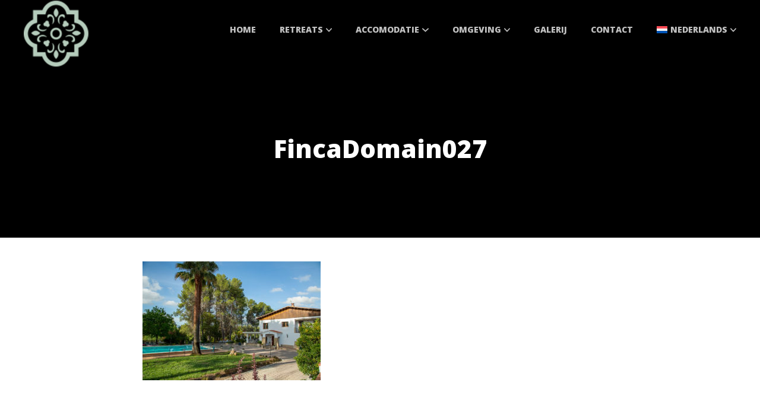

--- FILE ---
content_type: text/html; charset=UTF-8
request_url: https://fincasonada.com/home/fincadomain027/
body_size: 11140
content:
<!DOCTYPE html>
<html lang="nl-NL">
<head>
	<meta charset="UTF-8">
	<meta name="viewport" content="width=device-width, initial-scale=1, maximum-scale=1, user-scalable=0">
	<link rel="pingback" href="https://fincasonada.com/xmlrpc.php">
	<meta name='robots' content='index, follow, max-image-preview:large, max-snippet:-1, max-video-preview:-1' />

	<!-- This site is optimized with the Yoast SEO plugin v26.5 - https://yoast.com/wordpress/plugins/seo/ -->
	<title>FincaDomain027 - Finca Soñada</title>
	<link rel="canonical" href="https://fincasonada.com/home/fincadomain027/" />
	<meta property="og:locale" content="nl_NL" />
	<meta property="og:type" content="article" />
	<meta property="og:title" content="FincaDomain027 - Finca Soñada" />
	<meta property="og:url" content="https://fincasonada.com/home/fincadomain027/" />
	<meta property="og:site_name" content="Finca Soñada" />
	<meta property="og:image" content="https://fincasonada.com/home/fincadomain027" />
	<meta property="og:image:width" content="1080" />
	<meta property="og:image:height" content="720" />
	<meta property="og:image:type" content="image/jpeg" />
	<meta name="twitter:card" content="summary_large_image" />
	<script type="application/ld+json" class="yoast-schema-graph">{"@context":"https://schema.org","@graph":[{"@type":"WebPage","@id":"https://fincasonada.com/home/fincadomain027/","url":"https://fincasonada.com/home/fincadomain027/","name":"FincaDomain027 - Finca Soñada","isPartOf":{"@id":"https://fincasonada.com/#website"},"primaryImageOfPage":{"@id":"https://fincasonada.com/home/fincadomain027/#primaryimage"},"image":{"@id":"https://fincasonada.com/home/fincadomain027/#primaryimage"},"thumbnailUrl":"https://fincasonada.com/wp-content/uploads/2021/06/FincaDomain027-1.jpg","datePublished":"2021-06-26T16:50:01+00:00","breadcrumb":{"@id":"https://fincasonada.com/home/fincadomain027/#breadcrumb"},"inLanguage":"nl-NL","potentialAction":[{"@type":"ReadAction","target":["https://fincasonada.com/home/fincadomain027/"]}]},{"@type":"ImageObject","inLanguage":"nl-NL","@id":"https://fincasonada.com/home/fincadomain027/#primaryimage","url":"https://fincasonada.com/wp-content/uploads/2021/06/FincaDomain027-1.jpg","contentUrl":"https://fincasonada.com/wp-content/uploads/2021/06/FincaDomain027-1.jpg","width":1080,"height":720},{"@type":"BreadcrumbList","@id":"https://fincasonada.com/home/fincadomain027/#breadcrumb","itemListElement":[{"@type":"ListItem","position":1,"name":"Home","item":"https://fincasonada.com/"},{"@type":"ListItem","position":2,"name":"Home","item":"https://fincasonada.com/"},{"@type":"ListItem","position":3,"name":"FincaDomain027"}]},{"@type":"WebSite","@id":"https://fincasonada.com/#website","url":"https://fincasonada.com/","name":"Finca Soñada","description":"Training, Workshops and Retreats","potentialAction":[{"@type":"SearchAction","target":{"@type":"EntryPoint","urlTemplate":"https://fincasonada.com/?s={search_term_string}"},"query-input":{"@type":"PropertyValueSpecification","valueRequired":true,"valueName":"search_term_string"}}],"inLanguage":"nl-NL"}]}</script>
	<!-- / Yoast SEO plugin. -->


<link rel='dns-prefetch' href='//fonts.googleapis.com' />
<link rel="alternate" type="application/rss+xml" title="Finca Soñada &raquo; feed" href="https://fincasonada.com/feed/" />
<link rel="alternate" title="oEmbed (JSON)" type="application/json+oembed" href="https://fincasonada.com/wp-json/oembed/1.0/embed?url=https%3A%2F%2Ffincasonada.com%2Fhome%2Ffincadomain027-3%2F" />
<link rel="alternate" title="oEmbed (XML)" type="text/xml+oembed" href="https://fincasonada.com/wp-json/oembed/1.0/embed?url=https%3A%2F%2Ffincasonada.com%2Fhome%2Ffincadomain027-3%2F&#038;format=xml" />
		<!-- This site uses the Google Analytics by MonsterInsights plugin v9.11.1 - Using Analytics tracking - https://www.monsterinsights.com/ -->
							<script src="//www.googletagmanager.com/gtag/js?id=G-X058FCL9QV"  data-cfasync="false" data-wpfc-render="false" type="text/javascript" async></script>
			<script data-cfasync="false" data-wpfc-render="false" type="text/javascript">
				var mi_version = '9.11.1';
				var mi_track_user = true;
				var mi_no_track_reason = '';
								var MonsterInsightsDefaultLocations = {"page_location":"https:\/\/fincasonada.com\/home\/fincadomain027\/"};
								if ( typeof MonsterInsightsPrivacyGuardFilter === 'function' ) {
					var MonsterInsightsLocations = (typeof MonsterInsightsExcludeQuery === 'object') ? MonsterInsightsPrivacyGuardFilter( MonsterInsightsExcludeQuery ) : MonsterInsightsPrivacyGuardFilter( MonsterInsightsDefaultLocations );
				} else {
					var MonsterInsightsLocations = (typeof MonsterInsightsExcludeQuery === 'object') ? MonsterInsightsExcludeQuery : MonsterInsightsDefaultLocations;
				}

								var disableStrs = [
										'ga-disable-G-X058FCL9QV',
									];

				/* Function to detect opted out users */
				function __gtagTrackerIsOptedOut() {
					for (var index = 0; index < disableStrs.length; index++) {
						if (document.cookie.indexOf(disableStrs[index] + '=true') > -1) {
							return true;
						}
					}

					return false;
				}

				/* Disable tracking if the opt-out cookie exists. */
				if (__gtagTrackerIsOptedOut()) {
					for (var index = 0; index < disableStrs.length; index++) {
						window[disableStrs[index]] = true;
					}
				}

				/* Opt-out function */
				function __gtagTrackerOptout() {
					for (var index = 0; index < disableStrs.length; index++) {
						document.cookie = disableStrs[index] + '=true; expires=Thu, 31 Dec 2099 23:59:59 UTC; path=/';
						window[disableStrs[index]] = true;
					}
				}

				if ('undefined' === typeof gaOptout) {
					function gaOptout() {
						__gtagTrackerOptout();
					}
				}
								window.dataLayer = window.dataLayer || [];

				window.MonsterInsightsDualTracker = {
					helpers: {},
					trackers: {},
				};
				if (mi_track_user) {
					function __gtagDataLayer() {
						dataLayer.push(arguments);
					}

					function __gtagTracker(type, name, parameters) {
						if (!parameters) {
							parameters = {};
						}

						if (parameters.send_to) {
							__gtagDataLayer.apply(null, arguments);
							return;
						}

						if (type === 'event') {
														parameters.send_to = monsterinsights_frontend.v4_id;
							var hookName = name;
							if (typeof parameters['event_category'] !== 'undefined') {
								hookName = parameters['event_category'] + ':' + name;
							}

							if (typeof MonsterInsightsDualTracker.trackers[hookName] !== 'undefined') {
								MonsterInsightsDualTracker.trackers[hookName](parameters);
							} else {
								__gtagDataLayer('event', name, parameters);
							}
							
						} else {
							__gtagDataLayer.apply(null, arguments);
						}
					}

					__gtagTracker('js', new Date());
					__gtagTracker('set', {
						'developer_id.dZGIzZG': true,
											});
					if ( MonsterInsightsLocations.page_location ) {
						__gtagTracker('set', MonsterInsightsLocations);
					}
										__gtagTracker('config', 'G-X058FCL9QV', {"forceSSL":"true"} );
										window.gtag = __gtagTracker;										(function () {
						/* https://developers.google.com/analytics/devguides/collection/analyticsjs/ */
						/* ga and __gaTracker compatibility shim. */
						var noopfn = function () {
							return null;
						};
						var newtracker = function () {
							return new Tracker();
						};
						var Tracker = function () {
							return null;
						};
						var p = Tracker.prototype;
						p.get = noopfn;
						p.set = noopfn;
						p.send = function () {
							var args = Array.prototype.slice.call(arguments);
							args.unshift('send');
							__gaTracker.apply(null, args);
						};
						var __gaTracker = function () {
							var len = arguments.length;
							if (len === 0) {
								return;
							}
							var f = arguments[len - 1];
							if (typeof f !== 'object' || f === null || typeof f.hitCallback !== 'function') {
								if ('send' === arguments[0]) {
									var hitConverted, hitObject = false, action;
									if ('event' === arguments[1]) {
										if ('undefined' !== typeof arguments[3]) {
											hitObject = {
												'eventAction': arguments[3],
												'eventCategory': arguments[2],
												'eventLabel': arguments[4],
												'value': arguments[5] ? arguments[5] : 1,
											}
										}
									}
									if ('pageview' === arguments[1]) {
										if ('undefined' !== typeof arguments[2]) {
											hitObject = {
												'eventAction': 'page_view',
												'page_path': arguments[2],
											}
										}
									}
									if (typeof arguments[2] === 'object') {
										hitObject = arguments[2];
									}
									if (typeof arguments[5] === 'object') {
										Object.assign(hitObject, arguments[5]);
									}
									if ('undefined' !== typeof arguments[1].hitType) {
										hitObject = arguments[1];
										if ('pageview' === hitObject.hitType) {
											hitObject.eventAction = 'page_view';
										}
									}
									if (hitObject) {
										action = 'timing' === arguments[1].hitType ? 'timing_complete' : hitObject.eventAction;
										hitConverted = mapArgs(hitObject);
										__gtagTracker('event', action, hitConverted);
									}
								}
								return;
							}

							function mapArgs(args) {
								var arg, hit = {};
								var gaMap = {
									'eventCategory': 'event_category',
									'eventAction': 'event_action',
									'eventLabel': 'event_label',
									'eventValue': 'event_value',
									'nonInteraction': 'non_interaction',
									'timingCategory': 'event_category',
									'timingVar': 'name',
									'timingValue': 'value',
									'timingLabel': 'event_label',
									'page': 'page_path',
									'location': 'page_location',
									'title': 'page_title',
									'referrer' : 'page_referrer',
								};
								for (arg in args) {
																		if (!(!args.hasOwnProperty(arg) || !gaMap.hasOwnProperty(arg))) {
										hit[gaMap[arg]] = args[arg];
									} else {
										hit[arg] = args[arg];
									}
								}
								return hit;
							}

							try {
								f.hitCallback();
							} catch (ex) {
							}
						};
						__gaTracker.create = newtracker;
						__gaTracker.getByName = newtracker;
						__gaTracker.getAll = function () {
							return [];
						};
						__gaTracker.remove = noopfn;
						__gaTracker.loaded = true;
						window['__gaTracker'] = __gaTracker;
					})();
									} else {
										console.log("");
					(function () {
						function __gtagTracker() {
							return null;
						}

						window['__gtagTracker'] = __gtagTracker;
						window['gtag'] = __gtagTracker;
					})();
									}
			</script>
							<!-- / Google Analytics by MonsterInsights -->
		<style id='wp-img-auto-sizes-contain-inline-css' type='text/css'>
img:is([sizes=auto i],[sizes^="auto," i]){contain-intrinsic-size:3000px 1500px}
/*# sourceURL=wp-img-auto-sizes-contain-inline-css */
</style>
<style id='wp-emoji-styles-inline-css' type='text/css'>

	img.wp-smiley, img.emoji {
		display: inline !important;
		border: none !important;
		box-shadow: none !important;
		height: 1em !important;
		width: 1em !important;
		margin: 0 0.07em !important;
		vertical-align: -0.1em !important;
		background: none !important;
		padding: 0 !important;
	}
/*# sourceURL=wp-emoji-styles-inline-css */
</style>
<link rel='stylesheet' id='wp-block-library-css' href='https://fincasonada.com/wp-includes/css/dist/block-library/style.min.css?ver=6.9' type='text/css' media='all' />
<style id='global-styles-inline-css' type='text/css'>
:root{--wp--preset--aspect-ratio--square: 1;--wp--preset--aspect-ratio--4-3: 4/3;--wp--preset--aspect-ratio--3-4: 3/4;--wp--preset--aspect-ratio--3-2: 3/2;--wp--preset--aspect-ratio--2-3: 2/3;--wp--preset--aspect-ratio--16-9: 16/9;--wp--preset--aspect-ratio--9-16: 9/16;--wp--preset--color--black: #000000;--wp--preset--color--cyan-bluish-gray: #abb8c3;--wp--preset--color--white: #ffffff;--wp--preset--color--pale-pink: #f78da7;--wp--preset--color--vivid-red: #cf2e2e;--wp--preset--color--luminous-vivid-orange: #ff6900;--wp--preset--color--luminous-vivid-amber: #fcb900;--wp--preset--color--light-green-cyan: #7bdcb5;--wp--preset--color--vivid-green-cyan: #00d084;--wp--preset--color--pale-cyan-blue: #8ed1fc;--wp--preset--color--vivid-cyan-blue: #0693e3;--wp--preset--color--vivid-purple: #9b51e0;--wp--preset--gradient--vivid-cyan-blue-to-vivid-purple: linear-gradient(135deg,rgb(6,147,227) 0%,rgb(155,81,224) 100%);--wp--preset--gradient--light-green-cyan-to-vivid-green-cyan: linear-gradient(135deg,rgb(122,220,180) 0%,rgb(0,208,130) 100%);--wp--preset--gradient--luminous-vivid-amber-to-luminous-vivid-orange: linear-gradient(135deg,rgb(252,185,0) 0%,rgb(255,105,0) 100%);--wp--preset--gradient--luminous-vivid-orange-to-vivid-red: linear-gradient(135deg,rgb(255,105,0) 0%,rgb(207,46,46) 100%);--wp--preset--gradient--very-light-gray-to-cyan-bluish-gray: linear-gradient(135deg,rgb(238,238,238) 0%,rgb(169,184,195) 100%);--wp--preset--gradient--cool-to-warm-spectrum: linear-gradient(135deg,rgb(74,234,220) 0%,rgb(151,120,209) 20%,rgb(207,42,186) 40%,rgb(238,44,130) 60%,rgb(251,105,98) 80%,rgb(254,248,76) 100%);--wp--preset--gradient--blush-light-purple: linear-gradient(135deg,rgb(255,206,236) 0%,rgb(152,150,240) 100%);--wp--preset--gradient--blush-bordeaux: linear-gradient(135deg,rgb(254,205,165) 0%,rgb(254,45,45) 50%,rgb(107,0,62) 100%);--wp--preset--gradient--luminous-dusk: linear-gradient(135deg,rgb(255,203,112) 0%,rgb(199,81,192) 50%,rgb(65,88,208) 100%);--wp--preset--gradient--pale-ocean: linear-gradient(135deg,rgb(255,245,203) 0%,rgb(182,227,212) 50%,rgb(51,167,181) 100%);--wp--preset--gradient--electric-grass: linear-gradient(135deg,rgb(202,248,128) 0%,rgb(113,206,126) 100%);--wp--preset--gradient--midnight: linear-gradient(135deg,rgb(2,3,129) 0%,rgb(40,116,252) 100%);--wp--preset--font-size--small: 13px;--wp--preset--font-size--medium: 20px;--wp--preset--font-size--large: 36px;--wp--preset--font-size--x-large: 42px;--wp--preset--spacing--20: 0.44rem;--wp--preset--spacing--30: 0.67rem;--wp--preset--spacing--40: 1rem;--wp--preset--spacing--50: 1.5rem;--wp--preset--spacing--60: 2.25rem;--wp--preset--spacing--70: 3.38rem;--wp--preset--spacing--80: 5.06rem;--wp--preset--shadow--natural: 6px 6px 9px rgba(0, 0, 0, 0.2);--wp--preset--shadow--deep: 12px 12px 50px rgba(0, 0, 0, 0.4);--wp--preset--shadow--sharp: 6px 6px 0px rgba(0, 0, 0, 0.2);--wp--preset--shadow--outlined: 6px 6px 0px -3px rgb(255, 255, 255), 6px 6px rgb(0, 0, 0);--wp--preset--shadow--crisp: 6px 6px 0px rgb(0, 0, 0);}:where(.is-layout-flex){gap: 0.5em;}:where(.is-layout-grid){gap: 0.5em;}body .is-layout-flex{display: flex;}.is-layout-flex{flex-wrap: wrap;align-items: center;}.is-layout-flex > :is(*, div){margin: 0;}body .is-layout-grid{display: grid;}.is-layout-grid > :is(*, div){margin: 0;}:where(.wp-block-columns.is-layout-flex){gap: 2em;}:where(.wp-block-columns.is-layout-grid){gap: 2em;}:where(.wp-block-post-template.is-layout-flex){gap: 1.25em;}:where(.wp-block-post-template.is-layout-grid){gap: 1.25em;}.has-black-color{color: var(--wp--preset--color--black) !important;}.has-cyan-bluish-gray-color{color: var(--wp--preset--color--cyan-bluish-gray) !important;}.has-white-color{color: var(--wp--preset--color--white) !important;}.has-pale-pink-color{color: var(--wp--preset--color--pale-pink) !important;}.has-vivid-red-color{color: var(--wp--preset--color--vivid-red) !important;}.has-luminous-vivid-orange-color{color: var(--wp--preset--color--luminous-vivid-orange) !important;}.has-luminous-vivid-amber-color{color: var(--wp--preset--color--luminous-vivid-amber) !important;}.has-light-green-cyan-color{color: var(--wp--preset--color--light-green-cyan) !important;}.has-vivid-green-cyan-color{color: var(--wp--preset--color--vivid-green-cyan) !important;}.has-pale-cyan-blue-color{color: var(--wp--preset--color--pale-cyan-blue) !important;}.has-vivid-cyan-blue-color{color: var(--wp--preset--color--vivid-cyan-blue) !important;}.has-vivid-purple-color{color: var(--wp--preset--color--vivid-purple) !important;}.has-black-background-color{background-color: var(--wp--preset--color--black) !important;}.has-cyan-bluish-gray-background-color{background-color: var(--wp--preset--color--cyan-bluish-gray) !important;}.has-white-background-color{background-color: var(--wp--preset--color--white) !important;}.has-pale-pink-background-color{background-color: var(--wp--preset--color--pale-pink) !important;}.has-vivid-red-background-color{background-color: var(--wp--preset--color--vivid-red) !important;}.has-luminous-vivid-orange-background-color{background-color: var(--wp--preset--color--luminous-vivid-orange) !important;}.has-luminous-vivid-amber-background-color{background-color: var(--wp--preset--color--luminous-vivid-amber) !important;}.has-light-green-cyan-background-color{background-color: var(--wp--preset--color--light-green-cyan) !important;}.has-vivid-green-cyan-background-color{background-color: var(--wp--preset--color--vivid-green-cyan) !important;}.has-pale-cyan-blue-background-color{background-color: var(--wp--preset--color--pale-cyan-blue) !important;}.has-vivid-cyan-blue-background-color{background-color: var(--wp--preset--color--vivid-cyan-blue) !important;}.has-vivid-purple-background-color{background-color: var(--wp--preset--color--vivid-purple) !important;}.has-black-border-color{border-color: var(--wp--preset--color--black) !important;}.has-cyan-bluish-gray-border-color{border-color: var(--wp--preset--color--cyan-bluish-gray) !important;}.has-white-border-color{border-color: var(--wp--preset--color--white) !important;}.has-pale-pink-border-color{border-color: var(--wp--preset--color--pale-pink) !important;}.has-vivid-red-border-color{border-color: var(--wp--preset--color--vivid-red) !important;}.has-luminous-vivid-orange-border-color{border-color: var(--wp--preset--color--luminous-vivid-orange) !important;}.has-luminous-vivid-amber-border-color{border-color: var(--wp--preset--color--luminous-vivid-amber) !important;}.has-light-green-cyan-border-color{border-color: var(--wp--preset--color--light-green-cyan) !important;}.has-vivid-green-cyan-border-color{border-color: var(--wp--preset--color--vivid-green-cyan) !important;}.has-pale-cyan-blue-border-color{border-color: var(--wp--preset--color--pale-cyan-blue) !important;}.has-vivid-cyan-blue-border-color{border-color: var(--wp--preset--color--vivid-cyan-blue) !important;}.has-vivid-purple-border-color{border-color: var(--wp--preset--color--vivid-purple) !important;}.has-vivid-cyan-blue-to-vivid-purple-gradient-background{background: var(--wp--preset--gradient--vivid-cyan-blue-to-vivid-purple) !important;}.has-light-green-cyan-to-vivid-green-cyan-gradient-background{background: var(--wp--preset--gradient--light-green-cyan-to-vivid-green-cyan) !important;}.has-luminous-vivid-amber-to-luminous-vivid-orange-gradient-background{background: var(--wp--preset--gradient--luminous-vivid-amber-to-luminous-vivid-orange) !important;}.has-luminous-vivid-orange-to-vivid-red-gradient-background{background: var(--wp--preset--gradient--luminous-vivid-orange-to-vivid-red) !important;}.has-very-light-gray-to-cyan-bluish-gray-gradient-background{background: var(--wp--preset--gradient--very-light-gray-to-cyan-bluish-gray) !important;}.has-cool-to-warm-spectrum-gradient-background{background: var(--wp--preset--gradient--cool-to-warm-spectrum) !important;}.has-blush-light-purple-gradient-background{background: var(--wp--preset--gradient--blush-light-purple) !important;}.has-blush-bordeaux-gradient-background{background: var(--wp--preset--gradient--blush-bordeaux) !important;}.has-luminous-dusk-gradient-background{background: var(--wp--preset--gradient--luminous-dusk) !important;}.has-pale-ocean-gradient-background{background: var(--wp--preset--gradient--pale-ocean) !important;}.has-electric-grass-gradient-background{background: var(--wp--preset--gradient--electric-grass) !important;}.has-midnight-gradient-background{background: var(--wp--preset--gradient--midnight) !important;}.has-small-font-size{font-size: var(--wp--preset--font-size--small) !important;}.has-medium-font-size{font-size: var(--wp--preset--font-size--medium) !important;}.has-large-font-size{font-size: var(--wp--preset--font-size--large) !important;}.has-x-large-font-size{font-size: var(--wp--preset--font-size--x-large) !important;}
/*# sourceURL=global-styles-inline-css */
</style>

<style id='classic-theme-styles-inline-css' type='text/css'>
/*! This file is auto-generated */
.wp-block-button__link{color:#fff;background-color:#32373c;border-radius:9999px;box-shadow:none;text-decoration:none;padding:calc(.667em + 2px) calc(1.333em + 2px);font-size:1.125em}.wp-block-file__button{background:#32373c;color:#fff;text-decoration:none}
/*# sourceURL=/wp-includes/css/classic-themes.min.css */
</style>
<link rel='stylesheet' id='awesome-weather-css' href='https://fincasonada.com/wp-content/plugins/awesome-weather/awesome-weather.css?ver=6.9' type='text/css' media='all' />
<style id='awesome-weather-inline-css' type='text/css'>
.awesome-weather-wrap { font-family: 'Open Sans', sans-serif; font-weight: 400; font-size: 14px; line-height: 14px; }
/*# sourceURL=awesome-weather-inline-css */
</style>
<link rel='stylesheet' id='opensans-googlefont-css' href='//fonts.googleapis.com/css?family=Open+Sans%3A400&#038;ver=6.9' type='text/css' media='all' />
<link rel='stylesheet' id='wpml-menu-item-0-css' href='https://fincasonada.com/wp-content/plugins/sitepress-multilingual-cms/templates/language-switchers/menu-item/style.min.css?ver=1' type='text/css' media='all' />
<link rel='stylesheet' id='parent-style-css' href='https://fincasonada.com/wp-content/themes/adomus/style.css?ver=6.9' type='text/css' media='all' />
<link rel='stylesheet' id='adomus-style-font-css' href='https://fonts.googleapis.com/css?family=Open+Sans%3A400%2C700%2C400italic%2C700italic%7COpen+Sans%3A400%2C700%2C800&#038;subset=latin%2Clatin-ext&#038;ver=0.1' type='text/css' media='all' />
<link rel='stylesheet' id='adomus-style-css' href='https://fincasonada.com/wp-content/themes/adomus-childtheme/style.css?ver=0.1' type='text/css' media='all' />
<link rel='stylesheet' id='adomus-grid-css' href='https://fincasonada.com/wp-content/themes/adomus/styles/grid.css?ver=0.1' type='text/css' media='all' />
<link rel='stylesheet' id='adomus-media-queries-css' href='https://fincasonada.com/wp-content/themes/adomus/styles/media-queries.css?ver=0.1' type='text/css' media='all' />
<link rel='stylesheet' id='adomus-datepicker-css' href='https://fincasonada.com/wp-content/themes/adomus/styles/datepicker.css?ver=0.1' type='text/css' media='all' />
<link rel='stylesheet' id='adomus-photoswipe-css' href='https://fincasonada.com/wp-content/themes/adomus/styles/photoswipe/photoswipe.css?ver=0.1' type='text/css' media='all' />
<link rel='stylesheet' id='adomus-photoswipe-skin-css' href='https://fincasonada.com/wp-content/themes/adomus/styles/photoswipe/default-skin/default-skin.css?ver=0.1' type='text/css' media='all' />
<link rel='stylesheet' id='adomus-slick-slider-style-css' href='https://fincasonada.com/wp-content/themes/adomus/styles/slick.css?ver=0.1' type='text/css' media='all' />
<link rel='stylesheet' id='simple-social-icons-font-css' href='https://fincasonada.com/wp-content/plugins/simple-social-icons/css/style.css?ver=3.0.2' type='text/css' media='all' />
<script type="text/javascript" id="wpml-cookie-js-extra">
/* <![CDATA[ */
var wpml_cookies = {"wp-wpml_current_language":{"value":"nl","expires":1,"path":"/"}};
var wpml_cookies = {"wp-wpml_current_language":{"value":"nl","expires":1,"path":"/"}};
//# sourceURL=wpml-cookie-js-extra
/* ]]> */
</script>
<script type="text/javascript" src="https://fincasonada.com/wp-content/plugins/sitepress-multilingual-cms/res/js/cookies/language-cookie.js?ver=486900" id="wpml-cookie-js" defer="defer" data-wp-strategy="defer"></script>
<script type="text/javascript" src="https://fincasonada.com/wp-content/plugins/google-analytics-for-wordpress/assets/js/frontend-gtag.min.js?ver=9.11.1" id="monsterinsights-frontend-script-js" async="async" data-wp-strategy="async"></script>
<script data-cfasync="false" data-wpfc-render="false" type="text/javascript" id='monsterinsights-frontend-script-js-extra'>/* <![CDATA[ */
var monsterinsights_frontend = {"js_events_tracking":"true","download_extensions":"doc,pdf,ppt,zip,xls,docx,pptx,xlsx","inbound_paths":"[]","home_url":"https:\/\/fincasonada.com","hash_tracking":"false","v4_id":"G-X058FCL9QV"};/* ]]> */
</script>
<script type="text/javascript" src="https://fincasonada.com/wp-includes/js/jquery/jquery.min.js?ver=3.7.1" id="jquery-core-js"></script>
<script type="text/javascript" src="https://fincasonada.com/wp-includes/js/jquery/jquery-migrate.min.js?ver=3.4.1" id="jquery-migrate-js"></script>
<link rel="https://api.w.org/" href="https://fincasonada.com/wp-json/" /><link rel="alternate" title="JSON" type="application/json" href="https://fincasonada.com/wp-json/wp/v2/media/5607" /><link rel="EditURI" type="application/rsd+xml" title="RSD" href="https://fincasonada.com/xmlrpc.php?rsd" />
<meta name="generator" content="WordPress 6.9" />
<link rel='shortlink' href='https://fincasonada.com/?p=5607' />
<meta name="generator" content="WPML ver:4.8.6 stt:38,1,3;" />

<style type="text/css">
.hero {
    padding-bottom: 31.25%;
}
</style>
       
    
	<style type="text/css">

	body,
	input[type="text"],
	input[type="email"],
	input[type="number"],
	input[type="password"],
	textarea,
	select {
		font-family: 'Open Sans', sans-serif;
	}

	h1, h2, h3, h4, h5, h6,
	.site-name a,
	.hero-caption .title {
		font-family: 'Open Sans', serif;
	}

	
	.button, input[type="submit"], input[type="button"], .gallery-slider-nav .slick-arrow, .owner-slide-overlay, .gallery-item.gallery-link-all {
		background: #b5cdc2;
	}

	.hero-slider .slick-arrow, .gallery-slider .slick-arrow, .owner-slider-to-left, .owner-slider-to-right, .video-hero-play, .video-section-play, .gallery-enlarge {
		background: rgba(181,205,194,0.7);
	}

	a.page-numbers:hover, .testimonial-bullet:hover,
	input[type="text"]:focus, input[type="email"]:focus, textarea:focus, select:focus {
		border-color: #b5cdc2;
	}

	.testimonial-thumb:hover {
		box-shadow: inset 0px 0px 0px 3px rgba(181,205,194, 0.7);
	}

	a,
	a.page-numbers:hover,
	footer a:hover,
	a.gallery-slider-nav-item:hover {
		color: #b5cdc2;
	}

	footer a:hover {
		border-bottom: 1px solid #b5cdc2;
	}

	
	.button:hover,
	input[type="submit"]:focus, input[type="submit"]:hover,
	input[type="button"]:focus, input[type="button"]:hover,
	.owner-slide-overlay:hover, .gallery-item, .gallery-item.gallery-link-all:hover,
	.gallery-slider-nav .slick-arrow:hover,
	.gallery-slider-nav-item-bg,
	.featured-pages-row-img-wrapper a, .accom-overlay, .news-row .news-thumb {
		background: #b5cdc2;
	}

	.hero-slider .slick-arrow:hover, .gallery-slider .slick-arrow:hover, .owner-slider-to-left:hover, .owner-slider-to-right:hover, .video-section-play:hover, .video-hero-play:hover {
		background: rgba(181,205,194,0.7);
	}

	a:hover {
		color: #b5cdc2;
	}

		.hero-booking-form input[type="submit"] {
		background: #fff;
		color: #b5cdc2;
	}

	.hero-booking-form input[type="submit"]:focus,
	.hero-booking-form input[type="submit"]:hover {
		background: #fff;
		color: #b5cdc2;
	}
	
	
	.hero-booking-form.hero-booking-form-is-below-hero, .hero-booking-form.hero-booking-form-always-below-hero {
		background: #b5cdc2;
	}

	.hero-booking-form {
		background: rgba(181,205,194,0.70);
	}

	
	.testimonial-bullet.testimonial-current {
		background: #b5cdc2;
	}

	.sticky,
	input[type="text"]:focus, input[type="email"]:focus, textarea:focus, select:focus,
	div.hb-accom-selected, div.hb-resa-summary-content {
		background: rgba(181,205,194,0.2);
	}

	.map-marker-container, .map-marker-dot, .map-marker-container:before,
	.bypostauthor .comment-wrapper,
	blockquote,	.page-numbers.current, .testimonial-bullet.testimonial-current, table {
		border-color: #b5cdc2;
	}

	.testimonial-thumb.testimonial-current {
		box-shadow: inset 0px 0px 0px 3px rgba(181,205,194, 0.7);
	}

	.the-content ul:not(.no-bullets-list) li:before, ul.list-with-bullets li:before, ul.bullets-list li:before, .highlight, .hightlight, .owner-name, .page-numbers.current {
		color: #b5cdc2;
	}

	
		.header {
		border: none;
	}
	.top-header {
		border-left: none;
		border-right: none;
	}
	.list-menu ul {
		top: 100px;
	}
	.list-menu ul ul {
		top: -1px;
	}
		.top-header,
	.header {
		background: rgba(0,0,0,0.20);
	}

	.is-fixed-header {
		background: rgba(0,0,0,0.70);
	}

	.list-menu ul li,
	.mobile-top-header .widget-contact-content {
		background: rgba(0,0,0,0.70);
	}

	.mobile-menu {
		background: rgba(0,0,0,0.95);
	}

	.hero-overlay,
	.video-block-overlay {
		background: rgba(0,0,0,0.15);
	}

		.gallery-item {
		bottom: 2px;
		left: 2px;
		right: 2px;
		top: 2px;
	}

	.sticky li a p {display:none !important}

.countdown {
    display: none;
}

.hero-caption{
top:40%;
}
	</style>

	<link rel="icon" href="https://fincasonada.com/wp-content/uploads/2017/07/cropped-logo_favicon_blue-1-32x32.png" sizes="32x32" />
<link rel="icon" href="https://fincasonada.com/wp-content/uploads/2017/07/cropped-logo_favicon_blue-1-192x192.png" sizes="192x192" />
<link rel="apple-touch-icon" href="https://fincasonada.com/wp-content/uploads/2017/07/cropped-logo_favicon_blue-1-180x180.png" />
<meta name="msapplication-TileImage" content="https://fincasonada.com/wp-content/uploads/2017/07/cropped-logo_favicon_blue-1-270x270.png" />
</head>

<body class="attachment wp-singular attachment-template-default attachmentid-5607 attachment-jpeg wp-theme-adomus wp-child-theme-adomus-childtheme">


<div class="hero">

        <div class="hero-media-wrapper" data-hero-ratio="3.2">
    
    
    
    
        </div><!-- end .hero-media-wrapper -->
    
	<header>

		
		<div class="header fixed-header">
			<div class="full-width-content">

				
		<div class="logo">
			<a href="https://fincasonada.com/">
				<img src="https://fincasonada.com/wp-content/uploads/2025/01/logo-e1736889211447.png" alt="Finca Soñada">
			</a>
		</div>

        
				<nav class="header-menu">

					<ul id="menu-main-menu" class="list-menu"><li id="menu-item-126" class="menu-item menu-item-type-post_type menu-item-object-page menu-item-home menu-item-126"><a href="https://fincasonada.com/">Home</a></li>
<li id="menu-item-7847" class="menu-item menu-item-type-post_type menu-item-object-page menu-item-has-children menu-item-7847"><a href="https://fincasonada.com/retreats/">Retreats</a>
<ul class="sub-menu">
	<li id="menu-item-7848" class="menu-item menu-item-type-post_type menu-item-object-page menu-item-7848"><a href="https://fincasonada.com/naturistische-retreats/">Naturistische Retreats</a></li>
	<li id="menu-item-7852" class="menu-item menu-item-type-post_type menu-item-object-page menu-item-7852"><a href="https://fincasonada.com/naaktfotografie/">Naaktfotografie</a></li>
	<li id="menu-item-7851" class="menu-item menu-item-type-post_type menu-item-object-page menu-item-7851"><a href="https://fincasonada.com/meditatie-mindfullness-digitale-detox/">Meditatie en Mindfullness</a></li>
	<li id="menu-item-7849" class="menu-item menu-item-type-post_type menu-item-object-page menu-item-7849"><a href="https://fincasonada.com/percussion-camp/">Percussion Camp</a></li>
	<li id="menu-item-7850" class="menu-item menu-item-type-post_type menu-item-object-page menu-item-7850"><a href="https://fincasonada.com/trailrun-week/">Trailrunning</a></li>
	<li id="menu-item-7937" class="menu-item menu-item-type-post_type menu-item-object-page menu-item-7937"><a href="https://fincasonada.com/boost-your-impact/">Influence and Impact</a></li>
	<li id="menu-item-7853" class="menu-item menu-item-type-post_type menu-item-object-page menu-item-7853"><a href="https://fincasonada.com/business-trainers-boot-camp/">Business Trainers Retreat</a></li>
</ul>
</li>
<li id="menu-item-6226" class="menu-item menu-item-type-post_type menu-item-object-page menu-item-has-children menu-item-6226"><a href="https://fincasonada.com/accomodatie/">Accomodatie</a>
<ul class="sub-menu">
	<li id="menu-item-6357" class="menu-item menu-item-type-post_type menu-item-object-page menu-item-6357"><a href="https://fincasonada.com/kamers/">Kamers</a></li>
	<li id="menu-item-136" class="menu-item menu-item-type-post_type menu-item-object-page menu-item-136"><a href="https://fincasonada.com/voeljethuis/">Faciliteiten</a></li>
</ul>
</li>
<li id="menu-item-137" class="menu-item menu-item-type-post_type menu-item-object-page menu-item-has-children menu-item-137"><a href="https://fincasonada.com/activiteiten-costa-blanca/">Omgeving</a>
<ul class="sub-menu">
	<li id="menu-item-214" class="menu-item menu-item-type-post_type menu-item-object-page menu-item-214"><a href="https://fincasonada.com/bezoek-alicante/">Bezoek Alicante</a></li>
	<li id="menu-item-215" class="menu-item menu-item-type-post_type menu-item-object-page menu-item-215"><a href="https://fincasonada.com/stranden-costa-blanca/">De stranden</a></li>
	<li id="menu-item-139" class="menu-item menu-item-type-post_type menu-item-object-page menu-item-139"><a href="https://fincasonada.com/bezoek-valencia/">Bezoek Valencia</a></li>
	<li id="menu-item-140" class="menu-item menu-item-type-post_type menu-item-object-page menu-item-has-children menu-item-140"><a href="https://fincasonada.com/wandelen-en-fietsen-alicante/">Sportief op weg</a>
	<ul class="sub-menu">
		<li id="menu-item-7523" class="menu-item menu-item-type-post_type menu-item-object-page menu-item-7523"><a href="https://fincasonada.com/fietsverhuur/">Fietsverhuur</a></li>
	</ul>
</li>
	<li id="menu-item-228" class="menu-item menu-item-type-post_type menu-item-object-page menu-item-228"><a href="https://fincasonada.com/omgeving-alicante/">In de buurt</a></li>
</ul>
</li>
<li id="menu-item-145" class="menu-item menu-item-type-post_type menu-item-object-page menu-item-145"><a href="https://fincasonada.com/finca-sonada-retreat-center-in-beeld/">Galerij</a></li>
<li id="menu-item-147" class="menu-item menu-item-type-post_type menu-item-object-page menu-item-147"><a href="https://fincasonada.com/contact/">Contact</a></li>
<li id="menu-item-wpml-ls-5-nl" class="menu-item-language menu-item-language-current menu-item wpml-ls-slot-5 wpml-ls-item wpml-ls-item-nl wpml-ls-current-language wpml-ls-menu-item wpml-ls-first-item menu-item-type-wpml_ls_menu_item menu-item-object-wpml_ls_menu_item menu-item-has-children menu-item-wpml-ls-5-nl"><a href="https://fincasonada.com/home/fincadomain027-3/" role="menuitem"><img
            class="wpml-ls-flag"
            src="https://fincasonada.com/wp-content/plugins/sitepress-multilingual-cms/res/flags/nl.svg"
            alt=""
            
            
    /><span class="wpml-ls-native" lang="nl">Nederlands</span></a>
<ul class="sub-menu">
	<li id="menu-item-wpml-ls-5-en" class="menu-item-language menu-item wpml-ls-slot-5 wpml-ls-item wpml-ls-item-en wpml-ls-menu-item menu-item-type-wpml_ls_menu_item menu-item-object-wpml_ls_menu_item menu-item-wpml-ls-5-en"><a href="https://fincasonada.com/home/fincadomain027/?lang=en" title="Overschakelen naar English" aria-label="Overschakelen naar English" role="menuitem"><img
            class="wpml-ls-flag"
            src="https://fincasonada.com/wp-content/plugins/sitepress-multilingual-cms/res/flags/en.svg"
            alt=""
            
            
    /><span class="wpml-ls-native" lang="en">English</span></a></li>
	<li id="menu-item-wpml-ls-5-de" class="menu-item-language menu-item wpml-ls-slot-5 wpml-ls-item wpml-ls-item-de wpml-ls-menu-item wpml-ls-last-item menu-item-type-wpml_ls_menu_item menu-item-object-wpml_ls_menu_item menu-item-wpml-ls-5-de"><a href="https://fincasonada.com/home/fincadomain027-3/?lang=de" title="Overschakelen naar Deutsch" aria-label="Overschakelen naar Deutsch" role="menuitem"><img
            class="wpml-ls-flag"
            src="https://fincasonada.com/wp-content/plugins/sitepress-multilingual-cms/res/flags/de.svg"
            alt=""
            
            
    /><span class="wpml-ls-native" lang="de">Deutsch</span></a></li>
</ul>
</li>
</ul>					<a class="mobile-menu-trigger" href="#"><i class="fa fa-bars"></i></a>

				</nav>

			</div>
		</div><!-- end .header -->

	</header>

			<div class="hero-caption">
					<h1>FincaDomain027</h1>						</div>
	
	
</div><!-- end .hero -->


<div class="main-wrapper">

		<div class="wrapper-has-bottom-border post-5607 attachment type-attachment status-inherit hentry">
			<div class="content-with-padding">

				
				<div class="the-content">
					<p class="attachment"><a href='https://fincasonada.com/wp-content/uploads/2021/06/FincaDomain027-1.jpg'><img fetchpriority="high" decoding="async" width="300" height="200" src="https://fincasonada.com/wp-content/uploads/2021/06/FincaDomain027-1-300x200.jpg" class="attachment-medium size-medium" alt="" srcset="https://fincasonada.com/wp-content/uploads/2021/06/FincaDomain027-1-300x200.jpg 300w, https://fincasonada.com/wp-content/uploads/2021/06/FincaDomain027-1-1024x683.jpg 1024w, https://fincasonada.com/wp-content/uploads/2021/06/FincaDomain027-1-768x512.jpg 768w, https://fincasonada.com/wp-content/uploads/2021/06/FincaDomain027-1.jpg 1080w" sizes="(max-width: 300px) 100vw, 300px" /></a></p>
				</div>

				
				
			</div>
		</div>

		
	
	<footer class="footer-dark-text">

        
		<div class="main-footer footer-four-columns">
			<div class="columns-wrapper">

			
				<div class="footer-vertical-border footer-vertical-border-1"></div>
				<div class="column-one-fourth">
					<div class="content-with-padding">
                		<div id="simple-social-icons-2" class="footer-widget simple-social-icons"><h4>Social Media </h4><ul class="alignleft"><li class="ssi-facebook"><a href="https://www.facebook.com/FincaSonada/" target="_blank" rel="noopener noreferrer"><svg role="img" class="social-facebook" aria-labelledby="social-facebook-2"><title id="social-facebook-2">Facebook</title><use xlink:href="https://fincasonada.com/wp-content/plugins/simple-social-icons/symbol-defs.svg#social-facebook"></use></svg></a></li><li class="ssi-instagram"><a href="https://www.instagram.com/fincasonada/" target="_blank" rel="noopener noreferrer"><svg role="img" class="social-instagram" aria-labelledby="social-instagram-2"><title id="social-instagram-2">Instagram</title><use xlink:href="https://fincasonada.com/wp-content/plugins/simple-social-icons/symbol-defs.svg#social-instagram"></use></svg></a></li></ul></div>					</div>
				</div>

				
				<div class="footer-vertical-border footer-vertical-border-2"></div>
				<div class="column-one-fourth">
					<div class="content-with-padding">
                		<div id="text-34" class="footer-widget widget_text"><h4>Adres</h4>			<div class="textwidget"><p><img loading="lazy" decoding="async" class="wp-image-2766 alignnone" src="https://fincasonada.com/wp-content/uploads/2020/01/FINCA-SONADA-inline-CMYK-300x52.jpg" alt="" width="180" height="31" srcset="https://fincasonada.com/wp-content/uploads/2020/01/FINCA-SONADA-inline-CMYK-300x52.jpg 300w, https://fincasonada.com/wp-content/uploads/2020/01/FINCA-SONADA-inline-CMYK-1024x176.jpg 1024w, https://fincasonada.com/wp-content/uploads/2020/01/FINCA-SONADA-inline-CMYK-768x132.jpg 768w, https://fincasonada.com/wp-content/uploads/2020/01/FINCA-SONADA-inline-CMYK-1536x265.jpg 1536w, https://fincasonada.com/wp-content/uploads/2020/01/FINCA-SONADA-inline-CMYK-2048x353.jpg 2048w" sizes="auto, (max-width: 180px) 100vw, 180px" /></p>
<p>Partida Pla Roig 15<br />
03840 Gaianes<br />
Spanje</p>
<p>&nbsp;</p>
</div>
		</div>					</div>
				</div>

				
				<div class="footer-vertical-border footer-vertical-border-3"></div>
				<div class="column-one-fourth">
					<div class="content-with-padding">
                		<div id="text-11" class="footer-widget widget_text"><h4>Contact</h4>			<div class="textwidget"><p>Heb je een vraag?</p>
<p><a href="http://fincasonada.com/contact/">Stuur ons een bericht en we helpen je graag!</a></p>
<p><strong>Tel: 0034 &#8211; 627 815 245</strong></p>
<p><a href="mailto:info@fincasonada.com"><strong>info@fincasonada.com</strong></a></p>
</div>
		</div>					</div>
				</div>

				
				<div class="footer-vertical-border footer-vertical-border-4"></div>
				<div class="column-one-fourth">
					<div class="content-with-padding">
                		<div id="text-31" class="footer-widget widget_text"><h4>Privacyverklaring</h4>			<div class="textwidget"><p><a href="http://fincasonada.com/privacyverklaring/">Klik hier voor de tekst over de privacyverklaring </a></p>
</div>
		</div><div id="text-44" class="footer-widget widget_text"><h4>Cookiebeleid</h4>			<div class="textwidget"></div>
		</div>					</div>
				</div>

				
			</div>
		</div>

		
		<div class="sub-footer">

			<div class="copyright">
				&copy; 2026 Finca Soñada			</div>

			
		</div>

	</footer>

    
</div><!-- end .main-wrapper -->

<a class="back-to-top" href="#"><i class="fa fa-long-arrow-alt-up"></i></a>

<div class="mobile-menu">
	<ul></ul>
	<a class="menu-close" href="#"><i class="fa fa-times"></i></a>
</div>

<script type="speculationrules">
{"prefetch":[{"source":"document","where":{"and":[{"href_matches":"/*"},{"not":{"href_matches":["/wp-*.php","/wp-admin/*","/wp-content/uploads/*","/wp-content/*","/wp-content/plugins/*","/wp-content/themes/adomus-childtheme/*","/wp-content/themes/adomus/*","/*\\?(.+)"]}},{"not":{"selector_matches":"a[rel~=\"nofollow\"]"}},{"not":{"selector_matches":".no-prefetch, .no-prefetch a"}}]},"eagerness":"conservative"}]}
</script>
<style type="text/css" media="screen">#simple-social-icons-2 ul li a, #simple-social-icons-2 ul li a:hover, #simple-social-icons-2 ul li a:focus { background-color: #ffffff !important; border-radius: 6px; color: #004b6c !important; border: 0px #004b6c solid !important; font-size: 36px; padding: 18px; }  #simple-social-icons-2 ul li a:hover, #simple-social-icons-2 ul li a:focus { background-color: #666666 !important; border-color: #004b6c !important; color: #ffffff !important; }  #simple-social-icons-2 ul li a:focus { outline: 1px dotted #666666 !important; }</style><script type="text/javascript" src="https://fincasonada.com/wp-content/plugins/awesome-weather/js/awesome-weather-widget-frontend.js?ver=1.1" id="awesome_weather-js"></script>
<script type="text/javascript" src="https://fincasonada.com/wp-content/themes/adomus/js/fontawesome-all.min.js?ver=0.1" id="adomus-fontawesome-js" data-search-pseudo-elements></script><script type="text/javascript" src="https://fincasonada.com/wp-content/themes/adomus/js/photoswipe.min.js?ver=0.1" id="adomus-photoswipe-js"></script>
<script type="text/javascript" src="https://fincasonada.com/wp-content/themes/adomus/js/photoswipe-ui-default.min.js?ver=0.1" id="adomus-photoswipe-ui-js"></script>
<script type="text/javascript" src="https://fincasonada.com/wp-content/themes/adomus/js/photoswipe-launch.js?ver=0.1" id="adomus-photoswipe-launch-js"></script>
<script type="text/javascript" src="https://fincasonada.com/wp-content/themes/adomus/js/hoverIntent.js?ver=0.1" id="adomus-hover-intent-js"></script>
<script type="text/javascript" src="https://fincasonada.com/wp-content/themes/adomus/js/superfish.min.js?ver=0.1" id="adomus-superfish-js"></script>
<script type="text/javascript" src="https://fincasonada.com/wp-content/themes/adomus/js/slick.min.js?ver=0.1" id="adomus-slick-slider-script-js"></script>
<script type="text/javascript" src="https://fincasonada.com/wp-content/themes/adomus/js/adomus-functions.js?ver=0.1" id="adomus-script-functions-js"></script>
<script id="wp-emoji-settings" type="application/json">
{"baseUrl":"https://s.w.org/images/core/emoji/17.0.2/72x72/","ext":".png","svgUrl":"https://s.w.org/images/core/emoji/17.0.2/svg/","svgExt":".svg","source":{"concatemoji":"https://fincasonada.com/wp-includes/js/wp-emoji-release.min.js?ver=6.9"}}
</script>
<script type="module">
/* <![CDATA[ */
/*! This file is auto-generated */
const a=JSON.parse(document.getElementById("wp-emoji-settings").textContent),o=(window._wpemojiSettings=a,"wpEmojiSettingsSupports"),s=["flag","emoji"];function i(e){try{var t={supportTests:e,timestamp:(new Date).valueOf()};sessionStorage.setItem(o,JSON.stringify(t))}catch(e){}}function c(e,t,n){e.clearRect(0,0,e.canvas.width,e.canvas.height),e.fillText(t,0,0);t=new Uint32Array(e.getImageData(0,0,e.canvas.width,e.canvas.height).data);e.clearRect(0,0,e.canvas.width,e.canvas.height),e.fillText(n,0,0);const a=new Uint32Array(e.getImageData(0,0,e.canvas.width,e.canvas.height).data);return t.every((e,t)=>e===a[t])}function p(e,t){e.clearRect(0,0,e.canvas.width,e.canvas.height),e.fillText(t,0,0);var n=e.getImageData(16,16,1,1);for(let e=0;e<n.data.length;e++)if(0!==n.data[e])return!1;return!0}function u(e,t,n,a){switch(t){case"flag":return n(e,"\ud83c\udff3\ufe0f\u200d\u26a7\ufe0f","\ud83c\udff3\ufe0f\u200b\u26a7\ufe0f")?!1:!n(e,"\ud83c\udde8\ud83c\uddf6","\ud83c\udde8\u200b\ud83c\uddf6")&&!n(e,"\ud83c\udff4\udb40\udc67\udb40\udc62\udb40\udc65\udb40\udc6e\udb40\udc67\udb40\udc7f","\ud83c\udff4\u200b\udb40\udc67\u200b\udb40\udc62\u200b\udb40\udc65\u200b\udb40\udc6e\u200b\udb40\udc67\u200b\udb40\udc7f");case"emoji":return!a(e,"\ud83e\u1fac8")}return!1}function f(e,t,n,a){let r;const o=(r="undefined"!=typeof WorkerGlobalScope&&self instanceof WorkerGlobalScope?new OffscreenCanvas(300,150):document.createElement("canvas")).getContext("2d",{willReadFrequently:!0}),s=(o.textBaseline="top",o.font="600 32px Arial",{});return e.forEach(e=>{s[e]=t(o,e,n,a)}),s}function r(e){var t=document.createElement("script");t.src=e,t.defer=!0,document.head.appendChild(t)}a.supports={everything:!0,everythingExceptFlag:!0},new Promise(t=>{let n=function(){try{var e=JSON.parse(sessionStorage.getItem(o));if("object"==typeof e&&"number"==typeof e.timestamp&&(new Date).valueOf()<e.timestamp+604800&&"object"==typeof e.supportTests)return e.supportTests}catch(e){}return null}();if(!n){if("undefined"!=typeof Worker&&"undefined"!=typeof OffscreenCanvas&&"undefined"!=typeof URL&&URL.createObjectURL&&"undefined"!=typeof Blob)try{var e="postMessage("+f.toString()+"("+[JSON.stringify(s),u.toString(),c.toString(),p.toString()].join(",")+"));",a=new Blob([e],{type:"text/javascript"});const r=new Worker(URL.createObjectURL(a),{name:"wpTestEmojiSupports"});return void(r.onmessage=e=>{i(n=e.data),r.terminate(),t(n)})}catch(e){}i(n=f(s,u,c,p))}t(n)}).then(e=>{for(const n in e)a.supports[n]=e[n],a.supports.everything=a.supports.everything&&a.supports[n],"flag"!==n&&(a.supports.everythingExceptFlag=a.supports.everythingExceptFlag&&a.supports[n]);var t;a.supports.everythingExceptFlag=a.supports.everythingExceptFlag&&!a.supports.flag,a.supports.everything||((t=a.source||{}).concatemoji?r(t.concatemoji):t.wpemoji&&t.twemoji&&(r(t.twemoji),r(t.wpemoji)))});
//# sourceURL=https://fincasonada.com/wp-includes/js/wp-emoji-loader.min.js
/* ]]> */
</script>
<div style="text-align: center;"><a href="https://www.monsterinsights.com/?utm_source=verifiedBadge&utm_medium=verifiedBadge&utm_campaign=verifiedbyMonsterInsights" target="_blank" rel="nofollow"><img style="display: inline-block" alt="Geverifieerd door MonsterInsights" title="Geverifieerd door MonsterInsights" src="https://fincasonada.com/wp-content/plugins/google-analytics-for-wordpress/assets/images/monsterinsights-badge-light.svg"/></a></div>
</body>
</html>

--- FILE ---
content_type: application/javascript; charset=utf-8
request_url: https://fincasonada.com/wp-content/themes/adomus/js/adomus-functions.js?ver=0.1
body_size: 8026
content:
/*
1) mobile menu
2) mobile contact
3) drop-down menu
4) hero slider
5) hero video
6) resize
7) hero caption fade in
8) hover
9) scroll
10) owner slider
11) video block
12) testimonials
13) form elements
14) map
15) gallery slider
*/

jQuery( document ).ready( function( $ ) {

    "use strict";

	/* 1) mobile menu */

	$( '.mobile-menu ul' ).html( $( '.header ul' ).html() );

	$( '.mobile-menu-trigger' ).on( 'click', function() {
        $( '.mobile-menu' ).show();
		$( '.mobile-menu' ).animate({ 'top': '-1px' });
        return false;
	});

	$( '.menu-close' ).on( 'click', function() {
		hide_menu_top();
        return false;
	}).click();

    function hide_menu_top() {
        var menu_height = $( '.mobile-menu' ).outerHeight();
		$( '.mobile-menu' ).animate({ 'top': '-' + menu_height + 'px' });
    }

    function hide_menu_top_on_resize() {
        if ( $( '.mobile-menu' ).css( 'top' ) != '-1px' ) {
            hide_menu_top();
        }
    }

	/* end 1) mobile menu */

    /* 2) mobile contact */

	$( '.contact-details-trigger' ).on( 'click', function() {
		$( '.top-header .widget-contact-content' ).slideToggle();
		return false;
	});

    /* end 2) mobile contact */

    /* 3) drop-down menu */

    $('.list-menu').superfish({
        onBeforeShow: function() {
            if ( $( this ).parents( 'ul' ).length > 1 ){
                var w = $( window ).width(),
                    ul_offset = $( this ).parents( 'ul' ).offset(),
                    ul_width = $( this ).parents( 'ul' ).outerWidth();
                if ( ul_offset.left + ul_width * 2 > w ) {
                    $( this ).addClass( 'menu-sub-left' );
                } else {
                    $( this ).removeClass( 'menu-sub-left' );
                }
           };
        }
    });

    /* end 3) drop-down menu */

    /* 4) hero slider */

    var hero_slider_args = {
        speed: $( '.hero-slider' ).data( 'speed' ),
        pauseOnHover: false,
        accessibility: false
    };
    if ( $( '.hero-slider' ).data( 'autoplay' ) == 'yes' ) {
        hero_slider_args['autoplay'] = true;
        hero_slider_args['autoplaySpeed'] = $( '.hero-slider' ).data( 'autoplay-speed' );
    }
    if ( $( '.hero-slider' ).data( 'transition' ) == 'fade' ) {
        hero_slider_args['fade'] = true;
    }
    $( '.hero-slider' ).slick( hero_slider_args );

    /* end 4) hero slider */

    /* 5) hero video */

    var youtube_player;

    if ( $( '#hero-youtube-video-player' ).length ) {
        var tag = document.createElement( 'script' );
        tag.src = 'https://www.youtube.com/iframe_api';
        var firstScriptTag = document.getElementsByTagName( 'script' )[0];
        firstScriptTag.parentNode.insertBefore( tag, firstScriptTag );

        window.onYouTubeIframeAPIReady = function() {
            youtube_player = new YT.Player( 'hero-youtube-video-player', {
                videoId: $( '#hero-youtube-video-player' ).data( 'video-id' ),
                playerVars: {
                    controls: 0,
                    showinfo: 0,
                    modestbranding: 1,
					wmode: 'transparent',
					rel: 0
                },
                events: {
                    'onReady': onPlayerReady,
                    'onStateChange': onPlayerStateChange
                }
            });
        }

        window.onPlayerReady = function() {
            hero_media_resize();
            youtube_player.mute();
            youtube_player.playVideo();
            youtube_player.seekTo( $( '#hero-youtube-video-player' ).data( 'start' ) );
        }

        window.onPlayerStateChange = function( state ) {
            if ( state.data === 0 ) {
                youtube_player.seekTo( $( '#hero-youtube-video-player' ).data( 'start' ) );
            }
            if ( state.data === 1 ) {
                $( '#hero-youtube-video-player' ).css({ display: 'block', opacity: 1 });
				$( '.video-hero-play' ).fadeOut( function() { adomus_on_resize () });
            }
        }

    }

	$('.video-hero-play').on( 'click', function() {
		$( this ).fadeOut( function() { adomus_on_resize () });
		hero_media_resize();
		youtube_player.mute();
		youtube_player.playVideo();
		youtube_player.seekTo( $( '#hero-youtube-video-player' ).data( 'start' ) );
		return false;
	});

    function videos_autoplay_test() {

        var autoplay_test_content = document.createElement('video');

        //create mp4 and webm sources, 5s long
        var mp4 = document.createElement('source');
        mp4.src = "[data-uri]";

        var webm = document.createElement('source');
        webm.src = "[data-uri]";

        //append sources to test video
        autoplay_test_content.appendChild(webm);
        autoplay_test_content.appendChild(mp4);

        //set attributes - needs to be visible or IE squawks, so we move it way outside
        autoplay_test_content.id = "base64_test_video";
        autoplay_test_content.autoplay = true;
        autoplay_test_content.style.position = "fixed";
        autoplay_test_content.style.left = "9999px";

        //add to DOM
        document.getElementsByTagName("body")[0].appendChild(autoplay_test_content);

        var base64_test_video = document.getElementById("base64_test_video");

        //test for autoplay
        setTimeout(function(){
            if ( base64_test_video.paused ) {
                videos_can_not_autoplay();
            } else {
                videos_can_autoplay();
            }
            document.getElementsByTagName("body")[0].removeChild(autoplay_test_content);
        }, 1000 );

    }

    videos_autoplay_test();

    function videos_can_autoplay() {
        $( '.hero-media-wrapper video' ).css( 'opacity', 1 );
    }

    function videos_can_not_autoplay() {
        $( '#hero-youtube-video-player, .hero-media-wrapper video' ).css( 'display', 'none' );
    }

    /* end 5) hero video */

	/* 6) resize */

    var resize_timer;

	$( window ).resize( debouncer( function () {
        adomus_on_resize();
	}));

	function adomus_on_resize() {
		hide_menu_top_on_resize();
		top_header_resize();
		menu_resize();
		hero_booking_form_resize();
        hero_caption_left_right();
        hero_min_height();
		hero_media_resize();
        hero_vertical_centering();
		advanced_layout_video_resize();
		testimonials_resize();
		gallery_resize();
        clearTimeout( resize_timer );
        resize_timer = setTimeout( function() {
            hero_min_height() ;
            hero_vertical_centering();
            hero_media_resize();
        }, 100 );
	}

	var top_header_non_contact_widget_width = 0,
		top_header_contact_widget_width = 0;

	if ( $( '.widget-area-top-header-left .widget-contact-content' ).length ) {
		$( '.widget-area-top-header-left .widget-contact-content span' ).each( function() {
			top_header_contact_widget_width = top_header_contact_widget_width + $( this ).outerWidth( true );
		});
		if ( $( '.widget-area-top-header-right' ).length ) {
			top_header_non_contact_widget_width = $( '.widget-area-top-header-right' ).width();
		} else {
			top_header_non_contact_widget_width = 40;
		}
	}

	if ( $( '.widget-area-top-header-right .widget-contact-content' ).length ) {
		$( '.widget-area-top-header-right .widget-contact-content span' ).each( function() {
			top_header_contact_widget_width = top_header_contact_widget_width + $( this ).outerWidth( true );
		});
		if ( $( '.widget-area-top-header-left' ).length ) {
			top_header_non_contact_widget_width = $( '.widget-area-top-header-left' ).width();
		} else {
			top_header_non_contact_widget_width = 40;
		}
	}

	var menu_width = 0;
	$( '.list-menu > li' ).each( function() {
		menu_width += $( this ).outerWidth( true );
	});
	menu_width += 50;

	adomus_on_resize();

	function debouncer( func ) {
		var timeoutID,
			timeout = 50;
		return function () {
			var scope = this,
				args = arguments;
			clearTimeout( timeoutID );
			timeoutID = setTimeout( function () {
				func.apply( scope , Array.prototype.slice.call( args ) );
			} , timeout );
		}
	}

    function top_header_resize() {
		var available_space_top_header = $( 'header' ).width() - top_header_contact_widget_width - top_header_non_contact_widget_width - 40;
		if ( available_space_top_header <= 0 ) {
			$( '.top-header' ).addClass( 'mobile-top-header' );
		} else {
			$( '.top-header' ).removeClass( 'mobile-top-header' );
		}
	}

	function menu_resize() {
		var container_width = $( '.header .full-width-content' ).width(),
			logo_width;

		if ( $( '.logo img' ).length ) {
			logo_width = $( '.logo img' ).width();
		} else {
			logo_width = $( '.site-name' ).width();
		}

		var available_space_header = container_width - logo_width - menu_width;

		if ( $( '.list-menu' ).length ) {
			if ( available_space_header <= 0 ) {
				if ( ! $('.header').hasClass( 'mobile-header' ) ) {
					$( '.list-menu > ul' ).hide();
				}
				$( '.header' ).addClass( 'mobile-header' );
				$( '.header' ).removeClass( 'is-fixed-header' );
				$( '.list-menu' ).superfish( 'destroy' );
				sticky_header();
			} else {
				$( '.header' ).removeClass( 'mobile-header' );
				$( '.list-menu' ).css( 'opacity', 1 );
				//$(' .list-menu li' ).removeClass( 'menu-open' );
				$( '.list-menu > ul' ).show();
				$( '.list-menu' ).superfish({
					onBeforeShow: function() {
						if ( $(this).parents( 'ul' ).length > 1 ) {
							var w = $( window ).width();
							var ul_offset = $( this ).parents( 'ul' ).offset();
							var ul_width = $( this ).parents( 'ul' ).outerWidth();
							if ( ul_offset.left+ul_width*2 > w ) {
								$( this ).addClass( 'menu-sub-left' );
							} else {
								$( this ).removeClass( 'menu-sub-left' );
							}
						};
					}
				});
			}
		}
	}

	function sticky_header() {
		var header_height = $( '.header' ).height();
		var top_header_height = 0;
		if ( $( '.top-header' ).length ) {
			top_header_height = $( '.top-header' ).height();
		}
		var scroll = $( window ).scrollTop();
		if ( ( scroll > top_header_height ) && ( $( '.header' ).hasClass( 'fixed-header' ) ) && ( ! $( '.header' ).hasClass( 'mobile-header' ) ) ) {
			$( '.header' ).addClass( 'is-fixed-header' );
			//$( '#wrapper' ).css( 'padding-top', header_height + top_header_height );
			$( '.top-header' ).hide();
		} else {
			$( '.header' ).removeClass( 'is-fixed-header' );
			//$( '#wrapper' ).css( 'padding-top', 0 );
			$( '.top-header' ).show();
		}
		/*
		if ( ( scroll >= top_header_height + 40 ) && ( $( '.header' ).hasClass( 'fixed-header' ) ) && ( ! $( '.header' ).hasClass( 'mobile-header' ) ) ) {
			$( '.header' ).addClass( 'small-header' );
		} else if ( $( window ).width() >= 660 ) {
			$( '.header' ).removeClass( 'small-header' );
		}
		*/
	}

	$( window ).scroll( function() {
		sticky_header();
	}).scroll();

    function hero_min_height() {
        if ( ! $( '.hero').hasClass( 'hero-custom' ) ) {
			var top_header_height = 0;
			if ( $( '.top-header' ).length ) {
				top_header_height = $( '.top-header' ).height();
			}
            var header_height = top_header_height + $( '.header' ).outerHeight( true ),
                hero_caption_height = 0,
                booking_form_height = 0;

            if ( $( '.hero' ).hasClass( 'has-booking-form' ) ) {
                booking_form_height = $( '.hero-booking-form' ).outerHeight( true );
            }
            $( '.hero-caption' ).each( function() {
                if ( $( this ).outerHeight( true ) > hero_caption_height ) {
                    hero_caption_height = $( this ).outerHeight( true );
                }
            });

            if ( $( '.hero-booking-form-vertical' ).length ) {
                if ( hero_caption_height > booking_form_height ) {
                    booking_form_height = 0;
                } else {
                    hero_caption_height = 0;
                }
            }
            var hero_elts_height = header_height + hero_caption_height + booking_form_height;
            if ( $( '.hero-height-mod' ).length ) {
                var max_width = $( '.hero-height-mod' ).data( 'max-width' );
                if ( $( '.hero' ).width() < max_width )  {
                    var height_value = parseInt( $( '.hero-height-mod' ).data( 'height-value' ) );
                    hero_elts_height += height_value;
                }
            }

            var ratio = $( '.hero-media-wrapper' ).data( 'hero-ratio' ),
                hero_with_padding_height = $( '.hero' ).width() / ratio;

			if ( $( '.hero' ).hasClass( 'hero-full-screen' ) ) {
				var window_height = $( window ).height();
				if ( $( '#wpadminbar' ).length ) {
					window_height = window_height - $( '#wpadminbar' ).height();
				}
				if ( hero_elts_height < window_height ) {
					$( '.hero' ).addClass( 'hero-is-full-screen' ).css( 'height', window_height + 'px' ).css( 'min-height', window_height + 'px' );
				} else {
					$( '.hero' ).removeClass( 'hero-is-full-screen' ).css( 'min-height', hero_elts_height + 'px' );
				}
			} else {
				if ( hero_with_padding_height < hero_elts_height ) {
	                $( '.hero' ).addClass( 'hero-no-padding' ).css( 'min-height', hero_elts_height + 'px' );
	            } else {
	                $( '.hero' ).removeClass( 'hero-no-padding' ).css( 'min-height', '' );
	            }
			}
        }
    }

	function hero_booking_form_resize() {
        if ( ! $( '.hero-booking-form' ).hasClass( 'hero-booking-form-vertical-on-wide-screen' ) ) {
			if ( ! $( '.hero-booking-form' ).hasClass( 'hero-booking-form-always-below-hero' ) ) {
				if ( $( '.hero' ).width() < 900 ) {
	                if ( ! $( '.hero-booking-form' ).hasClass( 'hero-booking-form-always-inside-hero' ) ) {
	                    $( '.hero' ).removeClass( 'has-booking-form' );
	                    $( '.hero-booking-form' ).addClass( 'hero-booking-form-is-below-hero' );
	                } else {
	                    $( '.hero' ).addClass( 'has-booking-form' );
	                }
	            } else {
	                $( '.hero-booking-form' ).removeClass( 'hero-booking-form-is-below-hero' );
	                if ( $( '.hero-booking-form' ).length ) {
	                    $( '.hero' ).addClass( 'has-booking-form' );
	                }
	            }
			}
        } else {
            if ( $( '.hero' ).width() < 680 ) {
                $( '.hero-booking-form' ).removeClass( 'hero-booking-form-left hero-booking-form-right' );
                $( '.hero-booking-form' ).removeClass( 'hero-booking-form-vertical' );
                if ( ! $( '.hero-booking-form' ).hasClass( 'hero-booking-form-always-inside-hero' ) ) {
                    $( '.hero' ).removeClass( 'has-booking-form' );
                    $( '.hero-booking-form' ).addClass( 'hero-booking-form-is-below-hero' );
                } else {
					$( '.hero' ).addClass( 'has-booking-form' );
                    if ( $( '.hero-booking-form' ).hasClass( 'hero-booking-form-pos-top-hero-on-narrow-screen' ) ) {
                        $( '.hero-booking-form' ).addClass( 'hero-booking-form-pos-top-hero' );
                    }
                }
            } else {
                $( '.hero-booking-form' ).addClass( 'hero-booking-form-vertical' );
                $( '.hero-booking-form' ).removeClass( 'hero-booking-form-pos-top-hero' );
                if ( $( '.hero-booking-form' ).hasClass( 'hero-booking-form-left-on-wide-screen' ) ) {
                    $( '.hero-booking-form' ).addClass( 'hero-booking-form-left' );
                }
                if ( $( '.hero-booking-form' ).hasClass( 'hero-booking-form-right-on-wide-screen' ) ) {
                    $( '.hero-booking-form' ).addClass( 'hero-booking-form-right' );
                }
                $( '.hero-booking-form' ).removeClass( 'hero-booking-form-is-below-hero' );
                if ( $( '.hero-booking-form' ).length ) {
                    $( '.hero' ).addClass( 'has-booking-form' );
                }
            }
        }
	}

    function hero_caption_left_right() {
        if ( $( '.hero' ).width() < 680 ) {
            $( '.hero' ).removeClass( 'hero-wide' );
            $( '.hero-caption' ).removeClass( 'hero-caption-left hero-caption-right' );
        } else {
            $( '.hero' ).addClass( 'hero-wide' );
            if ( $( '.hero-caption-left-on-wide-screen' ).length ) {
                $( '.hero-caption' ).addClass( 'hero-caption-left' );
            }
            if ( $( '.hero-caption-right-on-wide-screen' ).length ) {
                $( '.hero-caption' ).addClass( 'hero-caption-right' );
            }
        }
    }

    function hero_vertical_centering() {
		var top_header_height = 0;
		if ( $( '.top-header' ).length ) {
			top_header_height = $( '.top-header' ).height();
		}
        var header_height = top_header_height + $( '.header' ).height(),
            hero_height = $( '.hero' ).outerHeight(),
            booking_form_height = 0,
            booking_form_top,
            available_space_top,
            available_space_bottom,
            available_height,
            vertical_center;

        if ( $( '.hero' ).hasClass( 'has-booking-form' ) ) {
            booking_form_height = $( '.hero-booking-form' ).outerHeight( true );
        }

        available_space_top = header_height;
        available_space_bottom = hero_height;
        available_height = available_space_bottom - available_space_top;
        vertical_center = parseInt( available_height / 2, 10 ) + header_height;

        if (
			$( '.hero-booking-form' ).length &&
			! $( '.hero-booking-form-vertical' ).length &&
			! $( '.hero-booking-form-is-below-hero' ).length &&
			! $( '.hero-booking-form-always-below-hero' ).length
		) {
            if ( $( '.hero-booking-form-pos-top-hero' ).length ) {
                booking_form_top = header_height;
                available_space_top = header_height + booking_form_height;
                available_height = available_space_bottom - available_space_top;
                vertical_center = parseInt( available_height / 2, 10 ) + available_space_top;
            } else {
                booking_form_top = hero_height - booking_form_height;
                available_space_bottom = booking_form_top;
                available_height = available_space_bottom - available_space_top;
                vertical_center = parseInt( available_height / 2, 10 ) + header_height;
            }
            $( '.hero-booking-form' ).css( 'top', booking_form_top + 'px' );
        }

        if ( $( '.hero-booking-form-vertical' ).length ) {
            booking_form_top = vertical_center - parseInt( booking_form_height / 2, 10 );
            $( '.hero-booking-form' ).css( 'top', booking_form_top + 'px' );
        }

        $( '.hero .slick-arrow' ).css( 'top', vertical_center + 'px' );
        $( '.hero-caption' ).each( function() {
            var hero_caption_height = $( this ).height(),
                hero_caption_top = vertical_center - parseInt( hero_caption_height / 2, 10 );
            $( this ).css( 'top', hero_caption_top + 'px' );
        });
    }

    function hero_media_resize() {
        var container_width = $( '.hero' ).width(),
            container_height = $( '.hero' ).outerHeight(),
            $media = $( '.hero video, .hero .hero-media-wrapper iframe, .hero-img' ),
            media_width,
            media_height,
            ratio;

        $media.each( function() {
            ratio = $( this ).data( 'native-width' ) / $( this ).data( 'native-height' );
            if ( container_width / ratio < container_height ) {
                media_width = Math.ceil( container_height * ratio );
                $( this ).width( media_width ).height( container_height ).css({ left: ( container_width - media_width ) / 2, top: 0 });
            } else {
                media_height = Math.ceil( container_width / ratio );
                $( this ).width( container_width ).height( media_height ).css({ left: 0, top: ( container_height - media_height ) / 2 });
            }
            if ( $( this ).hasClass( 'hero-img' ) ) {
                $( this ).css( 'opacity', 1 );
            }
        });
    }

	function advanced_layout_video_resize() {
        var $videos = $( '.video-overlay iframe' );
		if ( $videos ) {
			$videos.each( function() {
	            var $video = $( this ),
					$video_section = $( this ).parents( '.video-section-row' ),
					wrapper_ratio = $video_section.find( '.video-overlay-container' ).width() / $video_section.find( '.video-overlay-container' ).height(),
	                video_ratio = $video.data( 'video-ratio' );
	            if ( wrapper_ratio > video_ratio ) {
	                var height = $video_section.find( '.video-overlay-container' ).height(),
	                    width = parseInt( height * video_ratio, 10 );
	            } else {
	                var width = $video_section.find( '.video-overlay-container' ).width(),
	                    height = parseInt( width / video_ratio );
	            }
	            $video.css({ width: width + 'px', height: height + 'px' });

				var margin_left = $video.width() / 2,
	                margin_top = $video.height() / 2;
	            $video.css({ 'margin-top':  '-' + margin_top + 'px', 'margin-left': '-' + margin_left + 'px' });
	        });
		}
	}

	function testimonials_resize() {
		$( '.testimonials-row' ).each( function() {
			var bigest_testi_height = 0,
				$testimonials = $( this ).find( '.testimonial' );
			$testimonials.each( function() {
				if ( $( this ).height() > bigest_testi_height ) {
					bigest_testi_height = $( this ).height();
				}
			});
			$( this ).find( '.testimonial-container' ).css( 'height', bigest_testi_height );
		});
	}

	function gallery_resize() {
		$( '.gallery-row' ).each( function() {
			var padding_bottom = parseInt( $( this ).css( 'padding-bottom' ) );
			if ( $( this ).height() <= $( this ).find( '.gallery-desc' ).height() - padding_bottom ) {
				$( this ).height( $( this ).find( '.gallery-desc' ).height() - padding_bottom );
			} else {
				$( this ).height( 'auto' );
			}
		});
	}

	/* end 6) resize */

    /* 7) hero caption fade in */

    setTimeout( function () {
        $( '.hero-caption, .hero-booking-form' ).css( 'opacity', 1 );
    }, 100 );

    /* end 7) hero caption fade in */

	/* 8) hover */

	$( '.list-menu > li > a' ).on( 'mouseenter', function() {
        $( this ).parents( 'li' ).addClass( 'menu-item-hover' );
    });

    $( '.list-menu > li > a' ).on( 'mouseleave', function() {
		$( this ).parents( 'li' ).removeClass( 'menu-item-hover' );

    });

	$( '.accom-row-slide-hover .accom-link' ).on( 'mouseenter', function() {
		$( this ).parent().addClass( 'accom-hover-' + $( this ).index() );
	});

    $( '.accom-row-slide-hover .accom-link' ).on( 'mouseleave', function() {
		$( this ).parent().removeClass( 'accom-hover-' + $( this ).index() );
    });

	/* end 8) hover */

	/* 9) scroll */

	$( 'a' ).on( 'click', function() {
		var $a = $( this ),
			href = $a.attr( 'href' );

		if ( ( href.length > 1 ) && ( href.charAt( 0 ) == '#' ) ) {
			var $section = $( href ),
				wpadminbar_height = 0;

			$a.blur();
			if ( $( '#wpadminbar' ).length ) {
				wpadminbar_height = $( '#wpadminbar' ).height();
			}
			if ( $section.length ) {
				$( 'html, body' ).animate({
					scrollTop: $section.offset().top - 100 - wpadminbar_height
				}, 600 );
				// easeInOutExpo
				return false;
			}
		}
	});

	$( window ).scroll( function() {
		if ( $( window ).scrollTop() > 200 ) {
			$( '.back-to-top' ).css( 'opacity', 1 );
		} else {
			$( '.back-to-top' ).css( 'opacity', 0 );
		}
	}).scroll();

	$( '.back-to-top' ).on( 'click', function() {
		$( 'html, body' ).animate({
			scrollTop: 0
		}, 600 );
		return false;
	});

	/* end 9) scroll */

	/* 10) owner slider */

	$( '.fancy-slider-row' ).each( function() {

	    var $fancy_slider_section = $( this ),
			owner_slider_timer,
	        owner_slider_autoplay = $fancy_slider_section.find( '.owner-slider' ).data( 'autoplay' ),
	        owner_slider_no_anim_class = '';

	    if ( $fancy_slider_section.find( '.owner-slide' ).length < 4 ) {
	        owner_slider_no_anim_class = ' owner-slide-no-anim';
	    }

	    if ( $fancy_slider_section.find( '.owner-slide' ).length <= 2 ) {
	        $fancy_slider_section.find( '.owner-slider-to-left, .owner-slider-to-right' ).hide();
	        $fancy_slider_section.find( '.owner-slide-overlay' ).css({ cursor: 'default' });
			if ( $fancy_slider_section.find( '.owner-slide' ).length == 1 ) {
	        	$fancy_slider_section.find( '.owner-slide-overlay' ).css({ opacity: 1 });
			}
	    }

		$fancy_slider_section.find( '.owner-slider-to-right, .owner-slide-overlay' ).on( 'click', function() {
	        if ( $fancy_slider_section.find( '.owner-slide' ).length > 2 ) {
	            clearTimeout( owner_slider_timer );
	            owner_go_to_next_slide();
	        }
			return false;
		});

		$fancy_slider_section.find( '.owner-slider-to-left' ).on( 'click', function() {
	        clearTimeout( owner_slider_timer );
			owner_go_to_previous_slide();
	        return false;
		});

	    function owner_go_to_next_slide() {
	        var next_slide = $fancy_slider_section.find( '.owner-slide' ).index( $fancy_slider_section.find( '.owner-slide-next' ) ) + 1;
			if ( next_slide >= $fancy_slider_section.find( '.owner-slide' ).length ) {
				next_slide = 0;
			}
			$fancy_slider_section.find( '.owner-slide-previous' ).removeClass( 'owner-slide-previous' );
			$fancy_slider_section.find( '.owner-slide-current' ).removeClass( 'owner-slide-current' ).addClass( 'owner-slide-previous' );
			$fancy_slider_section.find( '.owner-slide-next' ).removeClass( 'owner-slide-next' ).addClass( 'owner-slide-current' );
			$fancy_slider_section.find( '.owner-slide' ).eq( next_slide ).addClass( 'owner-slide-next' + owner_slider_no_anim_class );
	        setTimeout( function() {
	            $fancy_slider_section.find( '.owner-slide' ).removeClass( owner_slider_no_anim_class );
	        }, 600 );
	        if ( owner_slider_autoplay ) {
	            owner_slider_auto_next();
	        }
	    }

	    function owner_go_to_previous_slide() {
	        var previous_slide = $fancy_slider_section.find( '.owner-slide' ).index( $fancy_slider_section.find( '.owner-slide-previous' ) ) - 1;
			if ( previous_slide < 0 ) {
				previous_slide = $fancy_slider_section.find( '.owner-slide' ).length - 1;
			}
	        $fancy_slider_section.find( '.owner-slide-next' ).removeClass( 'owner-slide-next' );
	        $fancy_slider_section.find( '.owner-slide-current' ).removeClass( 'owner-slide-current' ).addClass( 'owner-slide-next' + owner_slider_no_anim_class );
			$fancy_slider_section.find( '.owner-slide-previous' ).removeClass( 'owner-slide-previous' ).addClass( 'owner-slide-current' );
			$fancy_slider_section.find( '.owner-slide' ).eq( previous_slide ).addClass( 'owner-slide-previous' + owner_slider_no_anim_class );
	        setTimeout( function() {
	            $fancy_slider_section.find( '.owner-slide' ).removeClass( owner_slider_no_anim_class );
	        }, 600 );
	        if ( owner_slider_autoplay ) {
	            owner_slider_auto_next();
	        }
	    }

	    function owner_slider_auto_next() {
	        owner_slider_timer = setTimeout( owner_go_to_next_slide, owner_slider_autoplay );
	    }

	    if ( owner_slider_autoplay ) {
	        owner_slider_auto_next();
	    }

	});

	/* end 10) owner slider */

	/* 11) video block */

	$( '.video-section-play' ).on( 'click', function() {
		var $video_section = $( this ).parents( '.video-section-row' );
		$video_section.find( '.video-overlay' ).fadeIn( function() {
			advanced_layout_video_resize();
			var iframe = $video_section.find( '.video-overlay iframe' )[0].contentWindow;
            iframe.postMessage( '{ "event": "command", "func": "playVideo", "args": "" }', '*' );
		});
		$( 'html' ).css( 'overflow', 'hidden' );
		return false;
	});

	$( '.video-overlay-close' ).on( 'click', function() {
		var $video_section = $( this ).parents( '.video-section-row' ),
        	iframe = $video_section.find( '.video-overlay iframe' )[0].contentWindow;
        iframe.postMessage( '{ "event": "command", "func": "pauseVideo", "args": "" }', '*' );
        $video_section.find( '.video-overlay' ).fadeOut();
        $( 'html' ).css( 'overflow', 'auto' );
		return false;
	});

	/* end 11) video block */

	/* 12) testimonials */

	$( '.testimonials-row' ).each( function() {

		var current_testimonial = 1,
			$row = $( this );

		if ( $row.find( '.testimonial' ).length ) {
			show_testimonial();
		}

		/*
		$( '.testimonial-next' ).on( 'click', function() {
			hide_testimonial();
			current_testimonial++;
			if ( current_testimonial > $( '.testimonial' ).length ) {
				current_testimonial = 1;
			}
			show_testimonial();
			return false;
		});

		$( '.testimonial-prev' ).on( 'click', function() {
			hide_testimonial();
			current_testimonial--;
			if ( current_testimonial < 1 ) {
				current_testimonial = $( '.testimonial' ).length;
			}
			show_testimonial();
			return false;
		});
		*/

		$row.find( '.testimonial-thumb' ).on( 'click', function() {
			hide_testimonial();
			current_testimonial = $row.find( '.testimonial-thumb' ).index( $( this ) ) + 1;
			show_testimonial();
			return false;
		});

		$row.find( '.testimonial-bullet' ).on( 'click', function() {
			hide_testimonial();
			current_testimonial = $row.find( '.testimonial-bullet' ).index( $( this ) ) + 1;
			show_testimonial();
			return false;
		});

		function hide_testimonial() {
			$row.find( '.testimonial-container' ).css( 'opacity', 0 );
		}

		function show_testimonial() {
			$row.find( '.testimonial-img' ).eq( current_testimonial - 1 ).hide().css( 'z-index', 11 ).fadeIn( function() {
				$row.find( '.testimonial-img' ).css( 'z-index', 9 );
				$row.find( '.testimonial-img' ).eq( current_testimonial - 1 ).css( 'z-index', 10 );
			});
			$row.find( '.testimonial-mobile-img' ).attr( 'src', $row.find( '.testimonial' ).eq( current_testimonial - 1 ).data( 'mobile-img' ) );
			$row.find( '.testimonial-inner' ).html( $row.find( '.testimonial' ).eq( current_testimonial - 1 ).html() );
			$row.find( '.testimonial-container' ).css( 'opacity', 1 );
			$row.find( '.testimonial-thumb' ).removeClass( 'testimonial-current' ).eq( current_testimonial - 1 ).addClass( 'testimonial-current' );
			$row.find( '.testimonial-bullet' ).removeClass( 'testimonial-current' ).eq( current_testimonial - 1 ).addClass( 'testimonial-current' );
		}

	});

	/* end 12) testimonials */

	/* 13) form elements */

	$( 'select' ).wrap( '<span class="hotelwp-select-wrapper"></span>' )
	$( '.hotelwp-select-wrapper' ).prepend( '<span class="hotelwp-select-arrow"></span>' );
	$( '.hotelwp-select-wrapper' ).each( function() {
		var select_classes = $( this ).find( 'select' ).attr( 'class' );
		if ( select_classes ) {
			select_classes = select_classes.split( ' ' );
			for ( var i = 0; i < select_classes.length; i++ ) {
				select_classes[ i ] = 'hotelwp-select-' + select_classes[ i ];
			}
			select_classes = select_classes.join( ' ' );
			$( this ).addClass( select_classes );
		}
	});

	/* end 13) form elements */

	/* 14) map */

	function init_map( $map ) {
		var zoom = $map.data('zoom');
		var map_type;
		switch ( $map.data('type') ) {
			case 'road' : map_type = google.maps.MapTypeId.ROADMAP; break;
			case 'satellite' : map_type = google.maps.MapTypeId.SATELLITE; break;
			case 'hybrid' : map_type = google.maps.MapTypeId.HYBRID; break;
			case 'terrain' : map_type = google.maps.MapTypeId.TERRAIN; break;
		}
		var markers = $map.data('map-points');
		var overlays = [];
		var map;
		var center = new google.maps.LatLng(parseFloat(markers[0].lat), parseFloat(markers[0].lng));
		CustomOverlay.prototype = new google.maps.OverlayView();
		function initialize() {
			var mapOptions = {
				zoom: zoom,
				center: center,
				mapTypeId: map_type,
				scrollwheel: false
			};
			var bounds = new google.maps.LatLngBounds();
			map = new google.maps.Map( $map[0], mapOptions);
			for (var i = 0; i < markers.length; i++) {
				var latlng = new google.maps.LatLng(parseFloat(markers[i].lat), parseFloat(markers[i].lng));
				overlays[i] = new CustomOverlay(latlng, markers[i].caption, map);
				bounds.extend(latlng);
			}
			if (markers.length > 1) {
				map.fitBounds(bounds);
				setTimeout( function() { map.setZoom(zoom); }, 1000 );
			}
		}
		function CustomOverlay(latlng, text, map) {
			this.latlng_ = latlng;
			this.text_ = text;
			this.map_ = map;
			this.div_ = null;
			this.dot_ = null;
			this.setMap(map);
		}
		CustomOverlay.prototype.onAdd = function () {
			var div = document.createElement('div');
			div.className = "map-marker-container";
			div.innerHTML = this.text_;
			var dot = document.createElement('div');
			dot.className = "map-marker-dot";
			div.appendChild(dot);
			var inner_dot = document.createElement('div');
			inner_dot.className = "map-marker-dot-inner";
			dot.appendChild(inner_dot);
			this.div_ = div;
			this.dot_ = dot;
			var panes = this.getPanes();
			panes.overlayLayer.appendChild(div);
		};
		CustomOverlay.prototype.draw = function () {
			var overlayProjection = this.getProjection();
			var latlng = overlayProjection.fromLatLngToDivPixel(this.latlng_);
			var div = this.div_;
			var dot = this.dot_;
			var dot_distance = parseInt(window.getComputedStyle(dot).bottom);
			var div_width = div.clientWidth;
			var div_height = div.clientHeight;
			div.style.left = (latlng.x - div_width / 2 ) + 'px';
			div.style.top = (latlng.y - div_height + dot_distance) + 'px';
		};
		initialize();
		$(window).resize(debouncer(function () {
			if ( typeof map != 'undefined' && markers.length == 1 ) {
				map.setCenter(center);
			}
		}));
	}

	$( '.map-canvas' ).each( function() {
		init_map( $(this) );
	});

	/* 14) end map */

	/* 15) gallery slider */

	$('.gallery-slider').slick({
		accessibility: false,
		adaptiveHeight: true
	});

	$( '.gallery-slider-nav' ).slick({
		accessibility: false,
		infinite: false,
		slidesToShow: 7,
		slidesToScroll: 7,
		responsive: [
			{
				breakpoint: 1000,
				settings: {
					slidesToShow: 5,
					slidesToScroll: 5,
				}
			},
			{
				breakpoint: 600,
				settings: {
					slidesToShow: 3,
					slidesToScroll: 3
				}
			}
		]
	});

	var gallery_slider_nav_trigger = false;

	$('.gallery-slider').on( 'afterChange', function() {
		var $slider_wrapper = $( this ).parents( '.gallery-slider-row' );
		var slider_index = $slider_wrapper.find( '.gallery-slider' ).slick( 'slickCurrentSlide' );
		$slider_wrapper.find( '.gallery-slider-nav a' ).removeClass( 'gallery-slider-nav-current' ).eq( slider_index ).addClass( 'gallery-slider-nav-current' );
		if ( ! gallery_slider_nav_trigger ) {
			var $slider_nav = $slider_wrapper.find( '.gallery-slider-nav' );
			var slider_nav_index = $slider_nav.slick( 'slickCurrentSlide' );
			var slider_nav_slides_to_show = $slider_nav.slick( 'slickGetOption', 'slidesToShow' );
			if (
				( slider_index < slider_nav_index ) ||
				( slider_index >= slider_nav_index + slider_nav_slides_to_show )
			) {
				$slider_nav.slick( 'slickGoTo', slider_index );
			}
		}
		gallery_slider_nav_trigger = false;
	});

	$( '.gallery-slider-nav' ).on( 'click', 'a', function() {
		console.log( $( this ).parents( '.slick-slide' ).data( 'slick-index' ));
		$( this ).parents( '.gallery-slider-row' ).find( '.gallery-slider' ).slick( 'slickGoTo', $( this ).parents( '.slick-slide' ).data( 'slick-index' ), true );
		gallery_slider_nav_trigger = true;
		return false;
	});

	/* end 15) gallery slider */

});